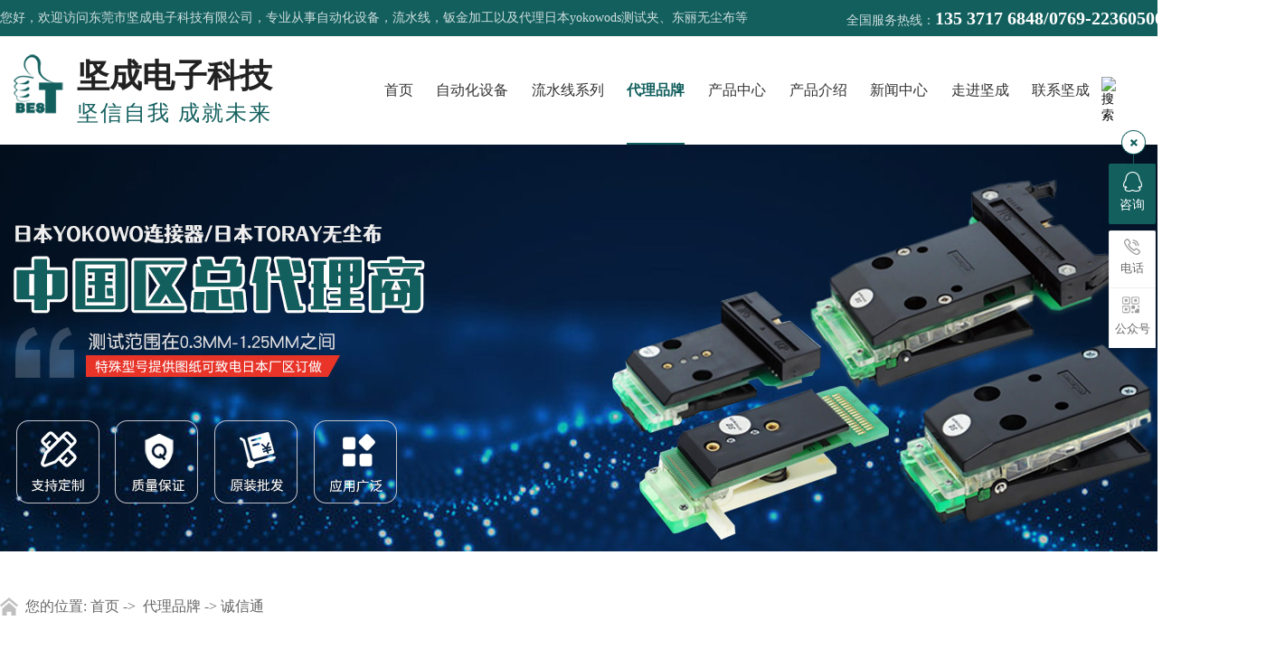

--- FILE ---
content_type: text/html
request_url: http://www.dgjiancheng.com/dgweb_content-96459.html
body_size: 6923
content:
<!DOCTYPE html PUBLIC "-//W3C//DTD XHTML 1.0 Transitional//EN" "http://www.w3.org/TR/xhtml1/DTD/xhtml1-transitional.dtd">
<html xmlns="http://www.w3.org/1999/xhtml">
<head>
<meta http-equiv="Content-Type" content="text/html; charset=utf-8" />
<title>诚信通-东莞市坚成电子科技有限公司</title>
<meta name="keywords" content="诚信通" />
<meta name="description" content="诚信通" />
<!--mobanhtml/mindexcn!@#"-->
<!--"css"-->

                
                <link href="cssjs/newsrelated.css" rel="stylesheet" type="text/css" />
                <link charset="utf-8" href="cssjs/indexcss.css" rel="stylesheet" type="text/css"  />
                <script language="JavaScript" type="text/javascript" src="cssjs/indexjs.js"></script>
                <link href="cssjs/headcss.css" rel="stylesheet" type="text/css" />
                
                    <script>
                        var uaTest = /Android|webOS|Windows Phone|iPhone|ucweb|ucbrowser|iPod|BlackBerry/i.test(navigator.userAgent.toLowerCase());
                        var touchTest = 'ontouchend' in document;
                        if(uaTest && touchTest){
                            window.location.href='http://m.dgjiancheng.com';
                        }

                    </script>
                    
                <!--商铺装修管理-->
            
<link id="favicon" href="bitbug_favicon.ico" rel="icon" type="image/x-icon" />
</head>

<body onload="themax();init();">
<!--mobanhtml/mhead!@#"-->
<link href="cssjs/allbag.css" rel="stylesheet" type="text/css">
<script type="text/javascript" src="cssnew/jquery-1.7.2.min.js"></script>
<script type="text/javascript" src="cssnew/jquery.SuperSlide.2.1.1.js"></script>

<script type="text/javascript" src="cssnew/pages_info.js"></script>
<link href="cssnew/animate.min.css" rel="stylesheet" type="text/css">
<script src="cssnew/wow.min.js"></script>
<script src="cssnew/index.js"></script>


<!--head-->
<div class="head_bg">
<div class="w1400">
<div class="fl">您好，欢迎访问东莞市坚成电子科技有限公司，专业从事自动化设备，流水线，钣金加工以及代理日本yokowods测试夹、东丽无尘布等</div>
<div class="head_tel fr">全国服务热线：<b>135 3717 6848/0769-22360500</b></div>

</div>
</div>

<div class="clear"></div>

<!--top-->
<div class="top_bg">
<div class="logo fl"><img src="//memberpic.114my.com.cn/017764/uploadfile/image/20220805/20220805150036_1355038323.png" alt="东莞市坚成电子科技有限公司 "></div>
<div class="logo_t fl">坚成电子科技<p>坚信自我 成就未来</p></div>

        
        
  <div class="nav fr">
  <ul class="NavCeshi">
    <li class="navl1"><a href="/">首页</a></li>
    <li id="Zz1"><a href="products-194092-0-0.html#bodycontent ">自动化设备</a> </li>
    <li id="Zz2"><a href="products-376386-0-0.html#bodycontent ">流水线系列</a></li>
    <li id="Zz3"><a href="dgweb-20839.html">代理品牌</a>
    <div class="nav2">
        <a href="products-105544-0-0.html#bodycontent">≥ 日本YOKOWO连接器</a>
        <a href="dgweb-21668.html#bodycontent ">≥ 东丽无尘布</a>
        <a href="products-49039-0-0.html#bodycontent ">≥ 电动工具</a>
        <a href="products-49064-0-0.html#bodycontent ">≥  防静电系列</a>
         </div>
    </li>

    <li id="Zz4"><a href="products.html">产品中心</a></li>
   <li id="Zz5"><a href="dgweb-21063.html">产品介绍</a></li>
    <li id="Zz6"><a href="news.html">新闻中心</a>
<div class="nav2">
      <div class="fl">
       <a href="news-7472-0.html">≥ 公司动态</a>
       <a href="news-7473-0.html">≥ 行业资讯</a>
       <a href="news-7474-0.html">≥ 选购常识</a>
         </div>
        <div class="nav2_r fr"><img src="//memberpic.114my.com.cn/017764/uploadfile/image/20220811/20220811202104_1866880422.jpg" alt="新闻中心"></div>
   </div>
    </li>

    <li id="Zz7"><a href="company.html">走进坚成</a>
    <div class="nav2">
      <div class="fl">
        <a href="company.html">≥ 公司简介</a>
        <a href="dgweb-43040.html">≥ 企业风采</a>
        <a href="dgweb-20837.html">≥ 资质荣誉</a>
        <a href="dgweb-22032.html">≥ 合作伙伴</a>
 <a href="dgweb-193921.html">≥ 视频中心</a>
         </div>
        <div class="nav2_r fr"><img src="//memberpic.114my.com.cn/017764/uploadfile/image/20220810/20220810110009_473843923.jpg" alt="东莞市坚成电子科技有限公司"></div>
   </div>
    </li>
    <li id="Zz8"><a href="dgweb-186237.html">联系坚成</a></li>
    </ul>
    
        <div class="head_r">
        <ul>
          
          <li><img src="http://login.114my.cn/memberpic/hainaxunbang/uploadfile/image/20220726/20220726172550_321384024.png" alt="搜索"></i>
            <div class="tit_sel">
              <div class="search-text"><span>热门搜索：</span><a href="dgweb-21063.html">日本yokowods测试夹</a>丨<a href="products-49053-0-0.html">检查用具</a>丨<a href="news.html">检查夹具</a>丨<a href="products-323619-0-0.html">夹子接线器</a>丨<a href="products.html">软性电路检查</a>丨<a href="products.html">软性电路夹子接线器</a>丨<a href="dgweb-20838.html">探测电极</a>丨<a href="products.html">HIOKI测试线9452/9287-10</a>丨<a href="products.html">UV灯管YMXL-U256BY</a>丨<a href="dgweb-21668.html">东丽无尘布</a>丨<a href="products.html">探测密度</a></div>
              <form name="form1" action="products_s.html" method="get" onsubmit="document.cookie='key_word=' + (encodeURIComponent (document.getElementById('infoname').value));" class="form">
                <ul>
                  <li id="search-bg">
                    <input name="infoname" id="infoname" style="width: 170px; color:#fff; opacity: 0.6;" onfocus="if(this.value=='请输入关键字'){this.value='';this.style.color='#fff'}" onblur="if(this.value==''){this.value='请输入关键字';this.style.color='#fff'}" value="请输入关键字" size="14">
                  </li>
                </ul>
                <div id="search-i">
                  <input name="imageField" type="image" src="//memberpic.114my.com.cn/017764/uploadfile/image/20220810/20220810104208_1069673194.png" align="middle" alt="搜索">
                </div>
                <script>document.onreadystatechange = loadFromCookie;function loadFromCookie(){
                  if(document.readyState=="complete"){var reg=/key_word=([^;]+)/img;  var mc=reg.exec(document.cookie);
                  if(mc && mc.length>=1) document.getElementById("infoname").value = decodeURIComponent(mc[1]);} 
                  }
                </script>
              </form>
            </div>
          </li>
        </ul>
      </div>
 
     
        </div>

        
</div>

<div class="clear"></div>
<script>
    $(function () { 
     
        $(".NavCeshi > li").hover(function () {

            $(this).find(".nav2").stop(true, true).slideDown(500);
        }, function () {
            $(this).find(".nav2").stop().slideUp();
        });
    });
</script>


<!--banner-->
<div class="banner">

	<div class="banner-box">
		<div class="bd">

	        <ul>          	    
	            <li style="background-image: url(//memberpic.114my.com.cn/017764/uploadfile/image/20220811/20220811200424_1092994002.jpg);"></li>
	            <li style="background-image: url(//memberpic.114my.com.cn/017764/uploadfile/image/20221024/20221024170726_799725088.jpg);"></li>
	            <li style="background-image: url(//memberpic.114my.com.cn/017764/uploadfile/image/20221024/20221024170735_450975335.jpg);"></li>
	        </ul>
	    </div>
	    <div class="banner-btn">

	        <a class="prev" href="javascript:void(0);"></a>
	        <a class="next" href="javascript:void(0);"></a>
	        <div class="hd"><ul><li class="on"></li><li class=""></li><li class=""></li><li class=""></li></ul></div>
	    </div>
	
    
  <script type="text/javascript">
			$(".banner-box").slide({
				titCell:".hd ul",
				mainCell:".bd ul",
				effect:"fold",
				interTime:3500,
				delayTime:500,
				autoPlay:true,
				autoPage:true, 
				trigger:"mouseover" 
			});
	</script>
    
    <div class="clear"></div>
</div>
</div>
<!--mobanhtml/#webdh#/dgweb-webdh##!"-->
<style>
.nylist li { width: 18%  !important;}
.banner{ display:none;}
</style>
<div id="ny_hz"></div>
<!--mobanhtml/center!@#"-->

<div id="bodycon">
	<style>#left,#right{display:none} #bodycon #center{width:1400px;float:none} #bodycontent{width:1400px;}</style><div id="left">
		<!--"../#innewclu!#/#left#/dgweb-left##!"-->
		
	</div>
    <div id="center">
		<!--"../#innewclu!#/content!dgwebcontent#"-->
		
<strong class="strong_title"><font face='Webdings'>4</font>代理品牌</strong>

<div id="bodycontent" class="mianbxContent" style="height:25px;width:90%;text-align:right;">
您的位置:
<a href="/">首页</a>&nbsp;->&nbsp;
<a href="dgweb-20839.html">代理品牌</a><font>&nbsp;->&nbsp;诚信通</font></div>
                
	<script language="javascript">
	function resizeimage(objImg)
		{
		var w0=0;
		var w1=1043;
		var h0=0;
		var h1=0;
		if (objImg.width>w1)
			{
			w0=objImg.width;
			h0=objImg.height;
			h1=w1/w0*h0;
			objImg.style.width=w1;
			objImg.style.height=h1;
			}
		}
	</script>
<div id="bodycontent" class="content_image">
<img src="//memberpic.114my.com.cn/017764/uploadfile/image/20220802/20220802115519_527807893.jpg"
border="0" onload="resizeimage(this)"
alt="诚信通" title="诚信通">
</div>
<div class="dgcontent_title_h5" style="width:1400px;
margin: 0 auto;
line-height:180%;">
<h5 style="color:;
margin:2pt 0pt 2pt 0pt;">
<strong>
诚信通
</strong>
</h5>
</div>

<div class="column_content_page_content" style="width:1400px;
margin: 0 auto;
line-height:180%;"></div>

<div class='back_column' style="width:1380px; margin:0 auto; text-align:right;height:25px;">
<a href="dgweb-20839.html">[返回栏目首页]</a></div>
<div id="bodycontent" class="second_next_pre_dgwbct"  style="text-align:left;">
<a class="dgweb_pre_page_1f20b23b0bec8b27e815b9efcb551a78" href="##">[上一页:暂无]</a>&nbsp;

<a class="dgweb_next_page_1f20b23b0bec8b27e815b9efcb551a78" href="dgweb_content-93400.html">[下一页:toray]</a>&nbsp;
</div>
	</div>
    <div id="right">
		<!--"../#innewclu!#/#right#/dgweb-right##!"-->
		<script>
    var navLi = $('.NavCeshi > li'),mianA = $('.mianbxContent>a'),falg = false;
    for(var i = mianA.index();i >= 0; i--){
        var thisText = mianA.eq(i).text(),thisHref = mianA.eq(i).attr('href').indexOf('#') != -1 ? mianA.eq(i).attr('href').substring(0,mianA.eq(i).attr('href').indexOf('#')) : mianA.eq(i).attr('href');
        navLi.each(function(){
            if(falg){
                return false;
            }
            $(this).html().indexOf(thisHref) != -1 ||
            $(this).html().indexOf(thisText) != -1 ?
            falg = true && $(this).addClass('navcurrent').siblings().removeClass('navcurrent'):
            falg = false;
        })
    }
</script>
	</div>
	<div class="clear"></div>
</div>
<!--mobanhtml/copy!@#"-->
<div id="copy"></div>

<div class="top40"></div>
<div class="clear"></div>
<!--bottom-->
<div class="bottom_bg">
    <div class="bottom_footer">
        <div class="bottom_op">
            <div class="bottom_le">
                <div class="ft-logo"> 
                    <h2>
                        <span>
                            <a href="/"><img src="//memberpic.114my.com.cn/017764/uploadfile/image/20220808/20220808095337_846135924.png" alt="东莞市坚成电子科技有限公司"></a>
                        </span>
                        <em>坚成电子科技
                        <p>专业生产和销售电子设备、自动化设备、五金工具、通讯工具等</p>
                        </em>
                        
                    </h2> 
                     
                </div>
                <div class="ft-wz"></div>
                <div class="ft-nav">
                    <div class="ft-nav_l">
                        <h4>关于坚成</h4>
                        <ul>
                            <li><a href="company.html">公司简介</a></li>
                            <li><a href="dgweb-43040.html">企业风采</a></li>
                            <li><a href="dgweb-20837.html">资质荣誉</a></li>
                            <li><a href="dgweb-20839.html">代理品牌</a></li>
                            <li><a href="dgweb-22032.html">合作伙伴</a></li>
    
                        </ul>
                    </div>
                    <div class="ft-nav_l">
                        <h4>产品中心</h4>
                        <ul>
                            <li><a href="products-194092-0-0.html">自动化设备</a></li>
                            <li><a href="products-376386-0-0.html">流水线系列 </a></li>
                            <li><a href="products-337170-0-0.html">钣金加工</a></li>
                            <li><a href="products-288980-0-0.html">精密五金件</a></li>
                            <li><a href="products.html">更多+</a></li>
                        </ul>
                    </div>
                    <div class="ft-nav_l">
                        <h4>代理品牌</h4>
                        <ul>
                            <li><a href="products-105544-0-0.html">日本YOKOWO连接器</a></li>
                            <li><a href="dgweb-21668.html">东丽无尘布</a></li>
                            <li><a href="products-49039-0-0.html">电动工具</a></li>
                            <li><a href="products-49064-0-0.html">防静电系列</a></li>
                            <li><a href="dgweb-20839.html">更多+</a></li>
                        </ul>
                    </div>
                    
                    <div class="ft-nav_l">
                        <h4>新闻中心</h4>
                        <ul>
                            <li><a href="news-7472-0.html">公司动态</a></li>
                            <li><a href="news-7473-0.html">行业资讯</a></li>
                            <li><a href="news-7474-0.html">选购常识</a></li>
                        </ul>
                    </div>
                    
                </div>
            </div>
            <div class="ft-rig">
                <div class="ft-xx"> 
                    <ul class="clearfix_ri"> 
                    <li class="ft1"><em>联系人：135 3717 6848/韦小姐</em></li> 
                    <li class="ft2"><em>电　话：0769-22360500/22360501</em></li> 
                    <li class="ft3"><em>传　真：0769-86115105</em></li> 
                    <li class="ft4"><em>邮　箱：abc0123@126.com</em></li> 
                    <li class="ft5"><em>地　址：东莞市寮步镇业兴路23号</em></li> 
                    </ul> 
                </div> 
                <div class="ft-code"> 
                    <span>
                        <i>
                            <img src="//memberpic.114my.com.cn/017764/uploadfile/image/20220808/20220808100734_1960790496.png" alt="坚成手机站">
                        </i>
                        <em>坚成手机站</em>
                    </span> 
                    <span>
                        <i>
                            <img src="//memberpic.114my.com.cn/017764/uploadfile/image/20220808/20220808101108_1377582490.jpg" alt="微信公众号">
                            </i>
                        <em>微信公众号</em>
                    </span> 
                    <span>
                        <i>
                            <img src="//memberpic.114my.com.cn/017764/uploadfile/image/20220808/20220808101108_1377582490.jpg" alt="微信咨询">
                        </i>
                        <em>微信咨询</em>
                    </span> 
                </div> 
            </div>
        </div>
    </div>
    <div class="copyright">
        <div class="wrapper">
            <div class="con">
            Copyright©  东莞市坚成电子科技有限公司 版权所有 备案号：<a href="https://beian.miit.gov.cn" target="_blank" rel="nofollow">粤ICP备17006255号-1</a> 访问量：<script language="javascript" src="http://login.114my.cn/webfwl.asp?member=017764"></script> 【<a href="sitemap.htm" target="_blank">BMAP</a> <a href="sitemap.xml" target="_blank">GMAP</a>】 技术支持：【<a href="http://copyright.114my.net" target="_blank" >东莞网站建设</a>】【<a href="guanli.htm" target="_blank" rel="nofollow">后台管理</a>】
            </div>
            <div class="con_ri"><a target="_blank" href="http://www.beian.gov.cn/portal/registerSystemInfo?recordcode=44190002005796" style="display:inline-block;text-decoration:none;height:20px;line-height:20px; float: left;"><img src="//memberpic.114my.com.cn/017764/uploadfile/image/20210907/20210907111253_770292801.png" alt="" style="float:left;"><p style="float: left;">粤公网安备 44190002005796号</p ></a></div>
        </div>
    </div>
</div>

<!--百度统计-->
<script>
var _hmt = _hmt || [];
(function() {
  var hm = document.createElement("script");
  hm.src = "https://hm.baidu.com/hm.js?e54ebeff5d256ddf4222f2cfc979d4e6";
  var s = document.getElementsByTagName("script")[0]; 
  s.parentNode.insertBefore(hm, s);
})();
</script>


<script>
$(function(){

        $('#ddsidemenubar0 a').each(function(){
                var href = $(this).attr('href')
                href = href + '#bodycontent'
                $(this).attr('href',href)
        })

})
</script>
                <!--在线客服开始-->
<div class="y-kefu-box y-kefu-box01">
<div class="show-status">

<!--QQ-->
<span class="kf-close-btn icon"></span>
<a href="http://wpa.qq.com/msgrd?v=3&amp;uin=583734707&amp;site=qq&amp;menu=yes" target="_blank" class="kf-zixun"><i class="icon"></i>咨询</a>

<!--电话-->
<div class="kf-mobile hver">
<i class="icon"></i>
<p>电话</p>
<div class="mobile-infos">
<b class="right">
<i class="right-arrow1"></i>
<i class="right-arrow2"></i>
</b>
<div class="online1">
<i class="icon"></i>
<span>业务咨询(韦小姐)</span>
<p>135 3717 6848</p>
</div>
<div class="online1">
<i class="icon"></i>
<span>服务热线</span>
<p>0769-22360500</p>
<p>0769-86184768</p>
<p>0769-86112831</p>
<p>0769-22360501</p>
<p>0769-22360502</p>
</div>

</div>
</div>

<!--微信-->
<div class="kf-weChat hver">
<i class="icon"></i>
<p>公众号</p>
<div class="y-ewm-box clearfix">
<b class="right">
<i class="right-arrow1"></i>
<i class="right-arrow2"></i>
</b>
<div class="y-ewm-img1 fl">
<img src="//memberpic.114my.com.cn/017764/uploadfile/image/20220808/20220808101108_1377582490.jpg" alt="二维码">
<p>微信公众号</p>
</div>
</div>
</div>



<!--回顶-->
<a href="javascript:;" class="back-top hver" id="yBackTop" style="display: none;"><i class="icon"></i><p>回顶</p></a>
</div>
<div class="hide-status" id="hideStatus" style="display: none;">
<div class="kf-zixun"><i class="icon"></i>咨询</div>
</div>
</div>


<script type="text/javascript">
$('.kf-mobile, .kf-weChat, .kf-email').hover(function(){
$(this).children('div').stop().show().animate({right:'70px',opacity:1}, 400);
},function(){
$(this).children('div').stop().animate({right:'90px',opacity:0}, 400,function(){$(this).hide()});
})
$('.y-kefu-box01 .kf-close-btn').on('click',function(){
$(this).parent().animate({left:'55px'}, 400,function(){
$(this).hide().next().show().animate({left:'0'}, 400);
});
})
$('#hideStatus').on('click',function(){
$(this).animate({left:'55px'}, 400,function(){
$(this).hide().prev().show().animate({left:'0'}, 400);
});
})

//返回顶部
var yWin = $(window).scrollTop();
var isShow = true;
$(window).scroll(function(){
yWin = $(window).scrollTop();
console.log(yWin);
if(yWin > 500){
if(isShow){
isShow = false;
$('#yBackTop').show().animate({left:'0'}, 400);
}
}
if(yWin < 500){
if(!isShow){
isShow = true;
$('#yBackTop').animate({left:'55px'}, 400,function(){$(this).hide();});
}
}
})
$('#yBackTop').on('click',function(){
$('html,body').animate({'scrollTop':0}, 800);
})
</script>
            
</body>
</html>


--- FILE ---
content_type: text/css
request_url: http://www.dgjiancheng.com/cssjs/headcss.css
body_size: 3292
content:
/*mianbxContent*/
.mianbxContent{width:100% !important;text-align: left !important;height:62px !important;line-height: 62px !important;padding-left:28px; margin-bottom: 30px !important;font-size: 16px; font-weight:100; margin-top: 30px !important; background: url(https://memberpic.114my.com.cn/017764/uploadfile/image/20220811/20220811100617_1951519602.png) left no-repeat;}
.mianbxContent,.mianbxContent a{color:#666;font-size:16px;}
.strong_title{display:none;}
.centerHeadImage{display:none;border:0;}

/*图片排列*/
.dwtwo li .dw_pic img,.nylist_pic img,.nylist-photo img{height: auto  !important;}
.ny_prolist{border: 1px solid #eee;}
.ny_propic a img { transition: ease-in-out 0.25s all; width: 100%;  height: auto  !important;}
.ny_protil:before {background: #125f5e !important;}
.ny_prolist:hover img{ transform:scale(1.1);}

/*翻页代码*/
.pages_info{overflow:hidden;text-align:center;margin-top: 20px !important;}
.pages_info span{display:inline-block;padding:5px 12px;border: 1px solid #e5e5e5;}
.pages_info span+span{margin-left:5px;}

/*内页幻灯片轮播图*/
.banner {  height: 450px !important;}
#copy {text-align: justify !important;width: 100% !important;margin-top:35px !important;}
#bodycon{margin-top:25px !important;}
#webdh{width: 100% !important;overflow:visible !important; height:auto !important;}
.banner-box,.banner-box .bd li{height:450px !important;}
.banner-btn{top:15px !important;     height: 450px  !important;}
.banner-btn a{top:125px !important;}
.banner-box .hd{top:360px !important;}

/*内页幻灯片效果*/
.banner_tit{width: 1100px;position: relative; padding-top:150px; text-align: center; margin: 0 auto;}
.banner_tit h3{font-size: 42px;color:#fff;display: block;line-height: 48px; font-weight:400; letter-spacing: 2px; text-align: center;}
.banner_tit h6{font-size: 19px;font-weight:100;color: #fff;margin-top: 20px;line-height: 30px;text-align: left; font-weight:200; letter-spacing: 1px; text-align: center;}


/*内页幻灯片*/
#ny_xl{ background:url(https://memberpic.114my.com.cn/017764/uploadfile/image/20220811/20220811192612_1072745930.jpg)  top center no-repeat; height:450px; width:100%; margin:0 auto; overflow:hidden; position: relative; }
#ny_ly{ background:url(https://memberpic.114my.com.cn/017764/uploadfile/image/20220811/20220811192650_1751826303.jpg)  top center no-repeat; height:450px; width:100%; margin:0 auto; overflow:hidden; position: relative; }
#ny_xw{ background:url(https://memberpic.114my.com.cn/017764/uploadfile/image/20220811/20220811193238_930111057.jpg)  top center no-repeat; height:450px; width:100%; margin:0 auto; overflow:hidden; position: relative; }
#ny_gy{ background:url(https://memberpic.114my.com.cn/017764/uploadfile/image/20220811/20220811194815_509245659.jpg)  top center no-repeat; height:450px; width:100%; margin:0 auto; overflow:hidden; position: relative; }
#ny_zs{ background:url(https://memberpic.114my.com.cn/017764/uploadfile/image/20220811/20220811194945_669714206.jpg)  top center no-repeat; height:450px; width:100%; margin:0 auto; overflow:hidden; position: relative; }
#ny_hz{ background:url(https://memberpic.114my.com.cn/017764/uploadfile/image/20220811/20220811200358_418746629.jpg)  top center no-repeat; height:450px; width:100%; margin:0 auto; overflow:hidden; position: relative; }


/*新闻分类*/
.nswsfenlei_2019{margin-bottom:30px;}
.nswsfenlei_2019 ul{font-size:0;}
.nswsfenlei_2019 li{display:inline-block;vertical-align:top;width:32.7%;height:52px;border:1px solid #e0e0e0;}
.nswsfenlei_2019 li+li{margin-left:12px;}
.nswsfenlei_2019 li:hover,.nswsfenlei_2019 li.curNewsType_2019{background:#125f5e !important;border-color:#125f5e !important;}
.nswsfenlei_2019 li a{display:block;line-height:50px; font-size:17px; font-weight:100;}
.nswsfenlei_2019 li:hover a,.nswsfenlei_2019 li.curNewsType_2019 a{color:#fff;}
.nynews-list:hover .nynews-title{ color:#125f5e !important;}


/*新闻一*/
.nyxqnewsfanhui{ left:-1140px !important;}
.nyxqnews_left{ width:1040px !important; margin-left:18px;}
.nyxqnews_righttit strong,.newstemptwo li:hover .news_a a{ color:#125f5e !important;}
.nyxqnews_righttit:before{ background:#125f5e !important;}
.nyxqnews_leftpage{ width:1040px !important;}
.nyxqnewsbg{ background:none !important;}
.nywenzhang,.nyxqnews_righttit,.nyxqnews_left{ background:#f9f9f9 !important;}
.nyxqnews{ width:1400px !important;}
.nynews-list:hover .nynews-more{background:#125f5e !important;}


/*产品左边*/
.prod_left{width: 270px;float: left;}
.prod_left>p{display: block;height: 102px;background: #125f5e;color: #fff;}
.prod_left>p>i{display:inline-block;font-size: 26px;color: rgba(255, 255, 255, 0.25);margin-top: 38px;  margin-left: 30px;
    background: url(https://memberpic.114my.com.cn/017764/uploadfile/image/20220812/20220812094313_1851520802.png) no-repeat  0 5px;     width: 32px; height: 32px;}
.prod_left>p>b{font-size:32px;display: inline-block;line-height: 32px;margin-left: 12px;margin-top: 33px;}
.markermenu>ul{width: 100%;}
.markermenu>ul>li{width:100%;height:65px;position: relative;background: #f8f8f8;}
.markermenu>ul>li.on{height:auto;}
.markermenu>ul>li>a{padding-left: 30px !important;height:65px !important;border-bottom:1px solid #eee;font-size: 16px !important;font-weight: normal !important;line-height: 65px !important;color:#333 !important;position: relative;}
.markermenu>ul>li.on>a{font-weight:bold;border-bottom:1px solid #eee;}
.markermenu>ul>li>a::after{content:""; display:block; width:20px; height:20px;  float:left;     margin: 22px 10px 0 0;
    background: url(https://memberpic.114my.com.cn/017764/uploadfile/image/20220812/20220812093748_2037790028.png) no-repeat left;}
.markermenu>ul>li.on>a::after{ background: url(https://memberpic.114my.com.cn/017764/uploadfile/image/20220811/20220811201243_695845193.png) no-repeat left;}
.markermenu>ul>li>a:before{width:30px;height:30px;border-radius:100%;background:#c2c2c2;font-family: 'iconfont';font-size:13px;color:#fff;text-align:center;line-height:30px;position:absolute;top:50%;right:30px;margin-top:-15px;transform:rotate(0deg);transition:all 0.5s;}
.markermenu>ul>li.on>a:before{border:1px solid #fff;background:none;color:#fff;transform:rotate(90deg);}

.ddsubmenustyle{position: relative !important;}

.markermenu>ul>li.on .one_class,.markermenu>ul>li>ul>li>a:hover,.markermenu>ul>li>ul>li>ul>li>a:hover{    font-weight: bold !important;
  color: #125f5e !important; background: #ddd;}
.markermenu>ul>li>ul{width:100%;background:#fff;border:none;z-index: 10;opacity:0;visibility: hidden;}
.markermenu>ul>li.on>ul{opacity:1;visibility: unset;}
.markermenu>ul>li>ul>li{position:relative;}
.markermenu>ul>li>ul>li>a{display:block;font-size:16px;height:50px;line-height:50px;color:#666 !important;padding-left:60px;background: #;font-weight:100;border-bottom: 1px solid #eee;}
.markermenu>ul>li>ul>li>ul{position:absolute;top:0;left:100%;}
.markermenu>ul>li>ul>li>ul>li>a{display:block;width:100%;font-size:14px;color:#999;line-height:42px;padding-left:70px;}
.three_class{border-top:1px solid #ececec;}




/*产品详情*/
.detail_title{display: block !important;margin-top: 50px;background:#fff;width: 10% !important;margin-left: 0 !important;font-size:0;padding: 0 !important;     background: #0a67d9;     border-bottom: none !important;}
.detail_title strong{font-size:0px;display:inline-block;vertical-align:top;width:180px;height:62px;line-height:62px;text-align:center;color:#fff;padding-left:25px;background:#125f5e url(https://memberpic.114my.com.cn/017764/uploadfile/image/20220811/20220811201540_211871675.png) no-repeat 35px center;}
.detail_title strong:after {  content: "产品介绍"; font-size: 20px; padding-left: 20px;}
.product_content {
    border-top: 1px solid #eee;
    width: 1110px !important;
    margin: 0 auto;
    padding: 20px 0;}

/*相关产品*/
.pro_detail_box{border: 0 !important;}
.pro_detail_rel_hd{border-bottom: 0 !important;padding-top: 14px !important;padding-bottom: 14px !important; background: #125f5e;}
.pro_detail_rel_hd strong{font-size: 20px;margin-left: 20px;color: #FFF;}
.pro_detail_rel_item>div{margin-right: 21px;margin-top:10px;padding:0 !important;overflow: hidden;width: 23% !important; background: #f5f3f3;}
.pro_detail_rel_item>div:nth-child(4n){margin-right: 0 !important;}
.pro_detail_rel_item>div a{line-height:46px;}
.pro_detail_rel_item>div a img{width:100% !important;height:auto !important;box-sizing: border-box; }

.in_new{ line-height:30px; width:98%; margin:0 auto;}
.in_new p{text-indent:2em; padding-bottom:13px;}


/*留言样式*/
#bodycontent #tianxieone,#bodycontent #tfour,#bodycontent #liuyanshenming{     border-top: #eee 1px solid !important;border-left: #eee 1px solid !important; border-right: #eee 1px solid !important;width: 1398px !important;}
#bodycontent #lytijiao{border: #eee 1px solid !important;width: 1398px !important;}
#bodycontent #tianxieone #tianxietwo {width: 120px; float: left;text-align: right;padding: 5px 0;}
#bodycontent #tianxieone #tianxiethree {width: 1277px !important; float: left !important; text-align: left !important; padding: 10px 0 !important;}
input, textarea { outline: none; border: none; }
#chakantwo{width: 1300px !important;height: 65px !important;text-align: left;font-size:0;}
#chakantwo a{display: inline-block;width: 120px;height: 42px;line-height: 42px;border: 1px solid #eee;text-align: center;}
#chakantwo a+a{margin-left:2px;}
#tfive textarea{width:1170px !Important;}


/* 内页小导航 */
.columnMenu{width: 100%;height: auto;float: left;margin-top: -60px; }
.columnMenu1{position: relative;max-width: 1400px;height: 120px;margin: 0 auto;background: #fff;text-align: center;box-shadow: 1px 0 30px 0px rgba(204,204,204,0.2);  z-index: 999;padding:0px 45px;}
.columnMenu ul{}
.columnMenu li{width: 13.8%;height: 40px;line-height: 40px;text-align: center;float: left;border-radius: 4px;margin: 40px 18px 0 19px;font-size: 18px;
color: #666666;position: relative;cursor: pointer;}
.columnMenu li a{width: 212px;height: 40px;line-height: 40px;text-align: center;font-size: 18px;color: #666666;float: left;border-radius: 4px;}
.columnMenu li .arrow{width: 7px;height: 5px;position: absolute;left: 50%;bottom: -4px;margin-left: -3px;background: url() no-repeat 0 0;display: none;}
.columnMenu li:hover,.columnMenu li.on,.columnMenu li a:hover,.columnMenu li.on a{background:#125f5e;color: #fff;}
.columnMenu li:hover .arrow,.columnMenu li.on .arrow{display: block;}

--- FILE ---
content_type: text/css
request_url: http://www.dgjiancheng.com/cssjs/allbag.css
body_size: 9917
content:
/*公共样式部分*/
body {font-size: 14px;font-family:Microsoft YaHei; min-width:1400px; overflow-x:hidden;}
div,ul,li,span,p,img,h1,h2,h3,h4,h5,h6,dl,dt,dd{margin: 0px; padding: 0px;list-style: none;border: 0px;}
*{margin: 0;padding: 0;box-sizing: border-box;}
em,i{font-style:inherit;font-weight:inherit;}
ul{list-style: none;}
img {border: none;vertical-align: middle;}
a {text-decoration: none;color: #333;}
a:hover{color: #125f5e; text-decoration: none; }
tr,td{padding:0 !important;}
input, textarea {outline: none;border: none;}

/*左右浮动清除*/
.fl{float: left;}
.fr{float: right;}
.clear{clear: both;height: 0px; overflow: hidden;}

/*宽度*/
.w1400{ width:1400px; margin:0 auto; overflow:hidden;}
.page{ width:1400px; margin:0 auto;}
.bg{ width:100%; margin:0 auto;}


/*距离*/
.top10{ margin-top:10px;}
.top20{ margin-top:20px;}
.top30{ margin-top:30px;}
.top40{ margin-top:40px;}
.top50{ margin-top:50px;}
.top60{ margin-top:60px;}
.top70{ margin-top:70px;}
.top80{ margin-top:80px;}
.top90{ margin-top:90px;}
.top100{ margin-top:100px;}


/*t*/
.t{ font-size:42px; font-weight:bold; text-align:center; color:#333;}
.t b{ color:#125f5e;}
.t p{ font-size:18px; font-weight:normal; color:#999; line-height:40px;}


.t1{ font-size:42px; font-weight:bold; text-align:center; color:#ffffff;}
.t1 p{ font-size:18px; font-weight:normal; color: rgba(255, 255, 255, 0.7); line-height:40px;}


/*head*/
.head_bg{ width:100%; background:#125f5e; height:40px; line-height:40px; color:rgba(255,255,255,0.8);}
.head_tel b{ font-size:20px; font-weight:bold; color:#fff;}

/*top*/
.top_bg{width:1400px; margin:0 auto;  position: relative;}
.logo{ padding: 20px 15px 0 0;}
.logo_t{ font-size:36px; font-weight:bold; color:#222; padding-top:20px;}
.logo_t p{ color:#125f5e; font-size: 24px; font-weight:lighter;     letter-spacing: 2px;}

/*nav*/
.nav{ float: right; width:65%;}
.NavCeshi{}
.NavCeshi .r{background: none;}
.NavCeshi > li { float: left; transition: 0.2s all ease-in-out; position: relative; padding:0 1rem;}
.NavCeshi > li > a { display: block; text-align: center;  font-size: 16px; line-height:120px; color: #333; transition: 0.2s all ease-in-out; height: 120px; position: relative; z-index: 1113; }
.NavCeshi > li > a:after,.NavCeshi > li > a::after{ content: ''; width: 0%; height: 2px; background: #125f5e; display: block; position: absolute; left: 0; bottom: 0; transition:0.3s all ease-in-out; }
.NavCeshi > li.navcurrent > a:after,.NavCeshi > li.navcurrent > a::after,.NavCeshi > li:hover > a:after,.NavCeshi > li:hover > a::after{ width: 100%; }
.NavCeshi > li.navcurrent > a, .NavCeshi > li:hover > a { color: #125f5e; font-weight:bold;}

/*下拉导航*/
.NavCeshi li>.nav2 {display: none;position: absolute; left: -200px;  top: 120px;  z-index: 99999;   background: rgba(255,255,255,0.9); padding: 30px;     width: 450px;}
.NavCeshi li>.nav2 a{display: block;  height:40px; line-height:40px; width: 90px; font-size: 15px; text-align: center; color:#444; }
.NavCeshi li>.nav2 a:hover,.NavCeshi li:nth-child(4)>.nav2 a:hover{ color: #125f5e;   text-decoration: underline;}
.nav2_r{margin-left: 10px;}
.nav2_r img { width: 250px;}

.NavCeshi li:nth-child(4)>.nav2 {display: none;position: absolute; left: -60px; width: 220px;}
.NavCeshi li:nth-child(4)>.nav2 a{display: block;  height:40px; line-height:40px; width: 200px; font-size: 15px; text-align: left; color:#444; }


/*search*/
.head_r {width:40px; margin-top:45px; z-index: 9999; right: 0;}
.head_r:before {content:'';width:1px;height:140px;background: rgba(255,255,255,0.2);position: absolute;top: -35px;left: -36px;display: none;}
.head_r>ul {display: flex;justify-content: space-between;align-items: center;}
.head_r>ul>li { margin-right: 8px;}
.head_r>ul>li i {font-size: 16px;line-height:  20px;position:relative;border: 1px solid #ccc;border-radius: 50%;width: 30px;height: 30px;display: flex;justify-content: center;align-items: center;color: #ccc;}
.head_r>ul>li a {font-size:14px;color:#666;}
.head_r>ul>li:hover .tit_sel{transform: rotateX(0);transition: all 0.5s;} 
.tit_sel {background: rgba(18, 95, 94,0.8); transform: rotateX(90deg);position: absolute;right: -55px;transition: all 0.5s;font-size: 16px;padding: 34px;z-index: 9999;top: 120px;transform-origin: top;  width:1330px;}
.tit_sel span {font-size: 24px;display: block;color: #152682;font-family: Arial;}
.tit_icon:hover .tit_sel{transform: rotateX(0);transition: all 0.5s;}
#search-i{float:left; width:30px; height:33px; overflow:hidden; margin-top:20px;  box-sizing: border-box; padding-top: 5px;    border: 1px solid #b2dbd7;border-left: none;margin-left: -15px;}
#search-bg{float:left;width:1135px;height:33px;overflow:hidden;padding-left:14px;margin-top:20px;box-sizing: border-box;border: 1px solid #b2dbd7;border-right: none;text-align: left;line-height: 30px;}
.search-text{font-size:14px;color: #fff;justify-content: center;align-items: center;}
.search-text a{ font-size:14px; color: #fff !important;}
.search-text a:hover{ font-size:14px; color: #ffffff;}
.search-text span{ float:left;  color:#ffffff;font-size: 15px;}
#infoname{ border:none;background:none; outline:none;} 
.search_name {float: left;font-size:22px;color: #ffffff; line-height: 32px;position: relative;z-index: 5;padding: 15px 0;width: 264px;height: 96px;background: #cb0303;text-align: center;}
.search_name:after {content: "";width: 0px;height: 0px;border-top: 7px solid #005299; border-right: 7px solid transparent;border-bottom:8px solid transparent; border-left: 7px solid #005299;position: absolute; top: 81px; right: -13px; transition: 0.5s all ease-in-out; }
.form {justify-content: center;display: flex;}



@media (max-width: 1366px){
.top_bg,head_bg{padding: 0 1% !important;}
.head_tel.fr {  padding-right: 53px;}
.NavCeshi > li{padding: 0 0.8rem;}
.tit_sel{    right: 55px !important;}
}

@media (max-width: 1300px){
.top_bg,head_bg{padding: 0 1% !important;}
.head_tel.fr {  padding-right: 113px;}
.nav {width: 71%;}
.NavCeshi > li{padding: 0 0.8rem;}
.tit_sel{right: 94px !important;}
}

@media (max-width: 1266px){
.top_bg,head_bg{padding: 0 1% !important;}
.head_tel.fr {  padding-right: 145px;}
.nav {width: 71%;}
.NavCeshi > li{padding: 0 0.8rem;}
.tit_sel{right: 94px !important;}
.head_tel b{font-size: 18px !important;}
}


/*banner*/
.banner{ overflow: hidden; background:#000; }
.banner-box{ min-width:1400px; height:800px; position:relative; margin:0 auto; }
.banner-box .bd{ width:100% !important; }
.banner-box .bd li{ width:100% !important; height:800px; background-position: center; background-repeat: no-repeat; }
.banner-box .bd li a{ display:block; background-size:auto; }
.banner-btn { width: 100%; position: absolute; top: -1px; left: -1px; margin-left: 0; height: 800px; overflow: hidden; }
.banner-btn a{ display:block; width:49px; height:104px; position:absolute; top:320px; filter:alpha(opacity=0); -moz-opacity:0; -khtml-opacity:0; opacity:0; transition:0.3s all ease-in-out}
.banner-btn a.prev{ left:-50px; background:url(https://memberpic.114my.com.cn/017764/uploadfile/image/20220812/20220812154202_985862771.png) no-repeat 0 0; } 
.banner-btn a.next{ right:-50px; background:url(https://memberpic.114my.com.cn/017764/uploadfile/image/20220812/20220812154202_985862771.png) no-repeat -49px 0; }
.banner-box .hd { position:absolute; bottom:60px; width: 100%; display: block; }
.banner-box .hd ul { width: 1250px; margin: 0 auto; text-align: center; }
.banner-box .hd ul li{ width:20px; height:20px; border-radius:20px; text-indent:-9999px; background:#fff; cursor:pointer; display:inline-block; margin:0 5px; transition:0.3s all ease-in-out; text-align: center; position: relative; z-index: 1111; }
.banner-box .hd ul li.on{ background:#125f5e !important; width: 32px; }
.banner-box:hover .banner-btn a.prev{ left:20px; filter:alpha(opacity=40); -moz-opacity:.4; -khtml-opacity:.4; opacity:.4; }
.banner-box:hover .banner-btn a.next{ right: 20px; filter:alpha(opacity=40); -moz-opacity:.4; -khtml-opacity:.4; opacity:.4; }
.banner-box .banner-btn a.prev:hover,.banner-box:hover .banner-btn a.next:hover{ filter:alpha(opacity=80); -moz-opacity:.8; -khtml-opacity:.8; opacity:.8; }


/*sl*/
.speak{ background:#fbfbfb url(https://memberpic.114my.com.cn/017764/uploadfile/image/20220810/20220810152645_967304251.jpg) no-repeat center bottom; margin: 0 auto;   padding-bottom: 30px;}
.speak .page{ display: -webkit-flex;display: flex;justify-content:space-between;flex-wrap: nowrap;align-items:flex-start; padding-top:70px; max-width: 1400px;margin: 0 auto;}
.spleft{ position:relative; width:700px; height:460px; box-shadow:0 0 15px #ccc;display: -webkit-flex;display: flex;justify-content:center;flex-wrap: nowrap;align-items:center; border: 30px solid #fff; border-radius: 20px;}
.spright{ max-width:670px;position:relative;}


.sp_t{ font-size:36px; color:#333; font-weight: bold;     padding-top: 40px;}
.sp_t span{color: #125f5e;}
.sp_t em{ display:block; text-transform:uppercase; font-size:30px; margin-bottom:20px; font-family: Arial;font-weight:normal; color: #ccc; margin-top: 10px;}
.sp_c{ font-size:16px; color:#666; line-height:33px;  margin:30px 0 20px 0;}
.sp_c i { background: #125f5e; color: #fff;   font-size: 18px;  padding: 5px 10px;}
.char_txt {width: 700px; padding: 0px 0px;}
.char_txt ul { display:  flex;justify-content: space-around; flex-wrap: wrap; padding-bottom: 80px;}
.char_txt li {width:  350px; flex-direction:  column;align-items:  center; justify-content:  center;color:  #333; margin-top: 20px;}
.char_txt li i {font-size:35px; float: left; color: #fff; background: #125f5e; border-radius: 50%; width: 70px; height: 70px; line-height: 70px; text-align: center;}
.char_txt li p { display:  flex;flex-direction:  column;align-items:  baseline; font-size:  16px; color:  #999; padding-left: 6%;}
.char_txt li p span { font-size:  36px;color:  #333;position:  relative;line-height:  40px; margin: 0 0 0px 0; font-family: 'din'; font-weight: 100; height: 40px;}
.char_txt li p span em { font-size: 16px;position:  relative;top: -6px; color: #333; line-height:52px;     font-weight: normal;}

/*pro*/
.prod{   width: 1400px; margin: 0 auto; height: 1000px; overflow: hidden;}
.pro_list{margin-top:40px; display: flex; position: relative;}
.pro_list li {  border: 1px solid #eee;   text-align: center;   background: #fff; width: 200px;   float: left;  height: 70px;   line-height: 70px;  margin-right: -1px;   margin-bottom: -1px;}
.pro_list li a { font-size: 18px;}
.pro_list li.on{background: #125f5e;color: #fff;     transition: all .3s ease;}
.pro_list li.on a.prolist2021_one {color: #fff;}
.pro_list li dl { display: none;}
.pro_list .pro_more{ border: 1px solid #eee;   width: 200px;   line-height: 68px;  text-align: center;  font-size: 18px;     position: absolute;   right: 6px;   top: 69px;}
.pro_list .pro_more a{ font-size: 18px;}
.pro_list .pro_more:hover a{ color: #fff;}
.pro_list .pro_more:hover {background: #125f5e; color: #fff;}


/*图片*/
.pro_call li {padding-left: 0 !important; display: block; float: left;   width:24%;     border: 1px solid #eee;      margin-top: 20px;}
.pro_call li a{  display: block; width: 100%; height: auto; overflow: hidden; position: relative;}
.pro_call li a:before { content: ''; display: block;width: 50px; height: 50px;
 background: url(https://memberpic.114my.com.cn/017764/uploadfile/image/20220513/20220513190726_1172902742.png) no-repeat center;
 position: absolute; top: 50%; left: 50%; z-index: 3; margin-left: -25px; margin-top: -25px; transform: scaleY(0); opacity: 0; transition: 0.3s all ease;}
.pro_call li>a:after {content: ''; display: block;width: 100%; height: 100%;background: rgba(0,0,0,0.45); position: absolute; top: 0;left: 0;opacity: 0; transition: 0.3s all ease;}
.pro_call li:hover>a:before{opacity: 1;transform: scaleY(1);}
.pro_call li:hover>a:after{opacity: 1;}
.pro_call li br{display:none;}

.pro_call li span a{display:block;width:100%;height:56px;line-height:56px;font-size:16px;color:#333;    border-top: 1px solid #eee; transition: 0.3s all ease;position: relative;z-index:22;     text-align: center; background: #eee;}
.pro_call li span a:after{content: '';display: block;background: #125f5e;width:100%;height:0px;position: absolute;top:0;z-index: -1;}
.pro_call li:hover span a:after{height:100%;transition: 0.3s all ease;}
.pro_call li:hover span a{color:#FFF;border: 1px solid #125f5e;}
.pro_call li+li {margin-left: 1.3%;}

.pro_call li img{transition: 0.3s all ease;width: 100%;height: auto;}
.pro_call li:hover img{    transform: scale(1.1);}


/*advpro*/
.advpr_bg{background:url(https://memberpic.114my.com.cn/017764/uploadfile/image/20220812/20220812144548_1155671481.jpg) no-repeat center; padding:70px 0;}
.advpr_t li .tx2 .gundong_bg{width: 58px;height: 58px;border: 2px solid #ffffff; border-radius: 100%; display: flex;align-items: center; justify-content: center; margin: 0 auto;}
.advpr_t{margin-top: 50px;}
.advpr_t li{float:left; width:23.5%; height:447px; background:#fff; border-radius:10px; box-shadow:0 0 10px #404054; text-align:center;overflow: hidden;position: relative;}
.advpr_t li+li{margin-left:2%;}
.advpr_t li .tx2{height:70px; text-align:center;margin-top: 30px;}
.advpr_t li .tx3{height:34px; font-size:22px; font-weight:normal;color: #fff;}
.advpr_t li .tx4{height:34px; font-size:12px; color:#cecece; text-transform:uppercase;}
.advpr_t li .tx5{font-size: 15px;color: rgba(255,255,255,0.7); line-height: 30px; padding: 0 7%;}

.advpr_t_bj img{width: 100%; height: auto;transition: 0.3s;}
.advpr_t1{position: absolute;z-index: 1; height: 100%; top: 64%;left: 0; background: rgb(18, 95, 94,0.8); transition: 0.3s;}
.advpr_t li.on .advpr_t1{top: 0; display: flex; flex-direction: column;justify-content: center;}
.advpr_t li.on .tx2{margin-top: 0;}
.advpr_t li.on .advpr_t_bj img { transform: scale(1.3);}
.advpr_t li .tx2 .gundong_bg img {transform: scale(0.7);}


.paend{ text-align:center;}
.paend span,.paend i{ display:inline-block; line-height:45px; font-style:normal;}
.paend span{ width:200px; border-radius:5px; background:#125f5e; font-size:16px; color:#ffffff; margin-right:20px;}
.paend i{ font-size:18px; color:#ffffff; font-weight:lighter; padding-left:40px; background:url(https://memberpic.114my.com.cn/017764/uploadfile/image/20220812/20220812174235_646354831.png) no-repeat left center;}
.paend strong{ font-size:26px;}



/*hzkh*/
.partner_t{margin-top: 30px;}
.partner_t ul *{display: block;}
.partner_t li{float:left;}
.partner_t li{display: inline-table;float: left;width:16.666%;height: 150px;padding: 0px !important;overflow:hidden;position:relative;box-sizing: border-box;}
.partner_t li>a{display: block;border: 1px solid #eee;}
.partner_t li>a>img{width: 100%;}
.partner_t li p{width:100%;height: 135px;margin-top: -62px;padding-top: 0px !important;background: rgba(0, 0, 0, 0.6);position:absolute;top:34%;left:0px;transform-origin: center;transform: rotateX(90deg);transition: 600ms;}
.partner_t li p a{display:block;line-height:135px;font-size:16px;color:#fff;text-align:center;}
.partner_t li:hover p{transform: rotateX(0deg);transition: 600ms;}
.partner_t li+li {  margin-left: -1px;   margin-bottom: 0px;}

.case_mo{width:300px;height:60px;text-align:center;border:1px #bfc7c7 solid;line-height:60px;margin:60px auto 0px;transition: all 0.5s;}
.case_mo a{font-size:20px;color:#276160;}
.case_mo a b{padding-right: 10px;}
.case_mo:hover {width: 600px;background: #125f5e;border: none; }
.case_mo:hover a{color:#fff;}



/*adv*/
.adv_b{ overflow: hidden; font-family:"Microsoft Yahei";box-sizing: border-box;width:100%;margin:0 auto; margin-top: 50px;}
.adv_b h2{margin-bottom: 32px;}
.adv{width: 100%;position: relative;}
.adv dl{ height:830px; position:relative;}
.adv dt{height:650px;  position: relative;overflow: hidden;}
.adv dt img{ display:block;width:100%; height:650px;}
.adv dd{width: 100%;margin: auto;height: 158px; padding-top: 50px; box-sizing: border-box; position: relative; background:#eee;}
.adv dd h3{font:28px "Microsoft YaHei";color:#1a1a1a;line-height:40px;position:relative;text-align: center;float:left;border-right:1px #eee solid;padding-right: 63px;}
.adv dd h3 b{color: #125f5e; display: block; font-weight: bold;}
.adv dd p{width:75%;padding-right: 35px; font-size: 18px; line-height:28px; position:relative; color:rgba(25,27,31,0.9); float: right;}
.adv_nav{width:1400px;position: absolute;top:532px;left: 50%;margin-left: -700px;}
.adv_nav li{width:calc((100% - 30px)/4);background: #f5f5f5;margin-right: 8px;height:118px; float: left;overflow: hidden;cursor: pointer;}
.adv_nav li:last-child{margin-right: 0;}
.adv_nav li em{font-size: 26px; color: #222; height: 122px; display: block; text-align: center;padding-top: 32px; box-sizing: border-box; font-weight: bold;}
.adv_nav li em i{display: block;font-size: 9px;line-height: 28px; color: #999999; font-weight: normal;}
.adv_nav li img{width: 270px;height: 103px; display: block;margin:0 auto;transition: all 0.5s linear;-webkit-transition: all 0.5s linear;-moz-transition: all 0.5s linear;-o-transition: all 0.5s linear;opacity: 0;}
.adv_nav li a{text-decoration:none;}
.adv_nav li.cur{background: #125f5e; color: #fff;height: 224px;margin-top: -106px;transition: all 0.5s linear;-webkit-transition: all 0.5s linear;-moz-transition: all 0.5s linear;-o-transition: all 0.5s linear;}
.adv_nav li.cur em{height: 110px;}
.adv_nav li.cur em,.adv_nav li.cur em i{color: #fff;}
.adv_nav li.cur em i{    font-weight: normal; color:#85adac}
.adv_nav li.cur img{opacity: 1;}

.adv dl img{-webkit-transition: 1s;-moz-transition: 1s;transition: 1s;}
.adv dl img:hover{-webkit-transform:scale(1.01);-moz-transform:scale(1.01);-ms-transform:scale(1.01);transform:scale(1.01);}



/*honor*/
.honer{height: 740px;width: 100%; position: relative;}
.honercon{width:1400px; margin:0 auto; margin-top:40px;}
.poster-main .poster-btn{ width:44px; height:32px; position: absolute; cursor:pointer; display:block; z-index: 10; }
.poster-main .poster-btn a { position: absolute; top: 50%; margin-top: -16px; }
.poster-main .poster-prev-btn a { right: -16px; }
.poster-main .poster-next-btn a { left: -16px; }
.poster-main .poster-next-btn{ left:-56px; top:130px; }
.poster-main .poster-prev-btn{ right:-56px; top:130px; }
.poster-main .poster-next-btn a:hover,.poster-main .poster-prev-btn a:hover{ background-position: -36px 0}
.poster-item{ position: relative;}
.poster-item em{ position: absolute; left:0; bottom: 0; width: 100%; font-style: inherit; font-size: 14px; color: #fff; text-align: center; display: none; overflow: hidden; background: rgba(0,0,0,.7); line-height: 50px; overflow:hidden; height: 50px; }
.poster-main .poster-list .poster-item img { display: block; width: 100%; }
.poster-main { position: relative;}
.poster-main .poster-list .poster-item { position: absolute; left: 0; top: 0; }
.poster-main .poster-btn { position: absolute; top: 0; cursor: pointer; }
.poster-main .poster-list .active em{ display: block; }
.honertab{ margin:30px; text-align:center;}
.honertab a{ display:inline-block; width:158px; line-height:39px; border-radius:20px; background:#484848; font-size:18px; color:#fff;}
.honertab a+a{ margin-left:10px;}
.honertab a.on{ background:#c99d49;}
.poster-list li{ box-sizing:content-box; border:1px solid #ddd;}


/*about*/
.about_bg{padding: 80px 0 120px 0; overflow: hidden;width: 100%;background: url(https://memberpic.114my.com.cn/017764/uploadfile/image/20220812/20220812100714_180547588.jpg)no-repeat center;}
.about_box {max-width: 1400px;margin: 0 auto;}
.about_con {display: flex;justify-content: space-between;align-items: center;}
.about_txt {width: 30%;}
.about_txt p {font-size: 42px;line-height: 50px;font-weight: bold;display: flex;flex-direction: column;color:  #fff;}
.about_txt p span {font-size: 16px;line-height: 28px;padding-top: 10px;font-weight:  lighter;}
.about_txt ul {display:flex;margin-top: 50px;flex-direction:column;width: 100%;}
.about_txt li {border-bottom:  1px solid #ddd;padding-bottom: 15px;position:relative;transition:0.5s;display:  flex;align-items:  center;justify-content: center;width: 100%;border: 1px solid rgba(221, 221, 221, 0.3);padding: 7%;z-index: 5;}
.about_txt li i {font-size: 25px;color:  #fff;}
.about_txt li span {font-size: 16px;font-family: Arial;color:  #fff;text-transform:  uppercase;opacity: 0.5;line-height: 30px;}
.about_txt li:after {content:'';width:0;height: 100%;background:#fe5f0d;position:absolute;bottom:0;left:0;opacity:0;transition: 0.5s;z-index:-1;}
.about_txt li.on:after {opacity:1;width:100%;}
.about_txt li+li {margin-top:20px;}
.about_txt li a {font-size: 24px;line-height:30px;font-weight:lighter;color:  #fff;padding: 0 5%;  width: 140px;}
.about_r {width: 62%;margin-top: auto;overflow: hidden;}
.about_r:nth-child(2){margin-top:0px;}
.about_r:nth-child(4){margin-top:110px;}
.about_r ul {width:  100%;display: flex;transition: 0.5s;}
.about_r li {width:  100%;flex-shrink: 0;}
.about_r>ul>li+li {display:none;}
.about_sub {display: flex;background: #fff;padding: 4%;flex-direction:  column;}
.about_sub i {width: 100%;}
.about_sub i img {width:100%;height: auto;}
.about_sub p {font-size: 34px;line-height: 34px;font-weight:  lighter;display:  flex;flex-direction:  column;color:  #666;padding: 4%;}
.about_sub p span {font-size: 15px;line-height: 28px;padding-top: 3%;     font-weight: normal;}
.about_sub a {font-size: 15px;color:  #666;}






/*workshop*/
.workshop{margin:0 auto; width:1500px;  height: 410px; background:#fff; padding:50px; z-index: 9999;  display: block; box-shadow: 0px 0px 60px 0px rgba(0,0,0,0.1); top: -50px; position: relative;}
.workshop_t{margin:0 auto; width:1400px;}
.workshop_t1{}
.workshop_t1 .new_web_div2021 li{float:left; width:335px; height:320px; overflow:hidden; position:relative;}
.workshop_t1 .new_web_div2021 li p { display: block; background: #fff;  line-height: 60px; text-align: center; font-size: 16px;}
.workshop_t1 .new_web_div2021 li:hover p a{ font-size: 16px;}
.workshop_t1 .new_web_div2021 li{margin-right:20px;}
.workshop_t1 .new_web_div2021 li a{overflow: hidden;  display: block;     font-size: 16px;}
.workshop_t1 .new_web_div2021 li a img{transition: all .5s; }
.workshop_t1 .new_web_div2021 li:hover a img {transform: scale(1.2); } 
.workshop_t1 .new_web_div2021 li:hover p, .workshop_t1 .new_web_div2021 li:hover p a {color: #fff;background: #125f5e;}


/*news*/
.news_bg{}
.news_t{ padding-bottom:50px;}
.news_tl p{font-size: 40px; color: #222; font-weight:bold;}
.news_tl p b{ color:#125f5e;}
.news_tl span{font-size: 18px;     color: #999;}
.news_tl,.news_nav{display: inline-block;}

.news_nav{}
.news_nav ul{display: flex; justify-content: center;}
.news_nav li{float: left; padding:1% 0; position: relative;overflow: hidden;display: flex;width: 200px;justify-content: center;align-items: center;    transition: 0.5s; border-radius:30px;}
.news_nav li:after {content:'';width:0;height:100%;background: #125f5e;position: absolute;top: 0;left: 0;z-index: -1;transition: 0.5s;}
.news_nav li.on:after {width:100%;}
.news_nav li.on a,.news_nav li.on i {color:#fff;}
.news_nav li.on i img{filter: grayscale(1) brightness(10);}
.news_nav li i {font-size: 30px;color: #999;padding: 0 11px 0 0;}
.news_nav li a {font-size: 20px;}


.news_div .news_div_item{position: relative; float:left;  background: #f1f5f5;}
.news_div .news_div_item:first-child{width:40%; height:610px; background: #ffffff; z-index: 2;}

.news_div .news_div_item:nth-child(n+2){width: 57%; padding: 10px; height: 180px; margin-left: 40px;  margin-bottom: 20px;}
.news_div .news_div_item:nth-child(n+2) .news_div_item_pic{display: none;}
.news_div_item_pic{overflow: hidden;}
.news_div_item_pic img{width:100%; }
.news_div .news_div_item:last-child{border-bottom:0; }
.news_div_item_date{position: absolute; text-align:center; width:19%; color:#aaa; top:30%;}
.news_div_item_year,.news_div_item_month{display:inline-block; font-size:16px; margin-top:50px;}
.news_div_item_day{font-size:40px; position: absolute; left:-3px; right:0; top:0; margin:auto; font-weight:bold; color:#333;}

.news_div_item_content {position: absolute; }
.news_div .news_div_item:first-child .news_div_item_pic{height:394px;}
.news_div .news_div_item:first-child .news_div_item_content{top:425px;width:100%;}
.news_div .news_div_item:first-child .news_div_item_date{width:16%;right:25px; top:62.5%;}

.news_div .news_div_item:nth-child(n+2) .news_div_item_date{left:0; top:34%; }
.news_div .news_div_item:nth-child(n+2) .news_div_item_content{left: 23%; top: 28px;  width: 74%;}
a.news_div_item_a{font-size:18px; color:#222; line-height:30px; display: block; position: absolute; width: 100%; height:100%;}
.news_div_item_body{font-size:15px; line-height:26px; color:#999; margin-top:32px;  overflow : hidden; text-overflow: ellipsis;  display: -webkit-box;  -webkit-line-clamp: 2; -webkit-box-orient: vertical;}

.news_div_item_body:after{content:"";  display: block; width:25px; height:25px; background-image: url(https://memberpic.114my.com.cn/017764/uploadfile/image/20220810/20220810171321_200189204.png); background-position: center; background-repeat:no-repeat;    border-radius: 100px;  border:1px #ccc solid; margin-top:22px; transition: 0.3s all ease;}
.news_div_item:hover .news_div_item_body:after{background-color:#125f5e; width:60px;border:1px #125f5e solid; background-image: url(https://memberpic.114my.com.cn/017764/uploadfile/image/20220810/20220810171346_1122038025.png);  }
.news_div_item:hover a.news_div_item_a{color:#125f5e; }
.news_div .news_div_item:nth-child(n+2) .news_div_item_content:after { content: "";  left: -31px;  top: 0;  width: 1px;  height: 130px;  background: #e1e1e1; position: absolute;}

.news_div .news_div_item:first-child .news_div_item_date .news_div_item_day { font-size: 16px; color: #999; float: left; font-weight: normal; top: 50px; left: 83px;}
.news_div .news_div_item:first-child .news_div_item_content .news_div_item_body {margin-top: 40px;}




/*link*/
.link_bg{width: 100%;     padding: 20px 0;  }
.link_bg p.fl{    width: 155px;   font-size: 20px;   color: #125f5e;   line-height: 90px;     font-weight: bold;}
.link_bg p.fr a{ font-size:14px; color:#333; font-weight:lighter;}
.links_r{width:87% !important; padding-left:1%;margin-top: 1.8%;}
.linkTagcs{width:100% !important;}
.linkTagcs li a{font-size:15px;}


/*bottom*/
.bottom_bg{ width: 100%;background: url(https://memberpic.114my.com.cn/017764/uploadfile/image/20220808/20220808100009_1743178495.jpg) no-repeat center top;position: absolute;background-size: 100% 100%;}
.bottom_footer{box-sizing: border-box;border-bottom: 2px solid rgba(133, 133, 133, 0.2);height: 562px;}
.bottom_op{width: 1400px; margin: 0 auto;}
.bottom_le{width: 70%;float: left;border-right: 2px solid rgba(133, 133, 133, 0.2);padding-top: 46px; box-sizing: border-box;height: 560px;}
.ft-logo{display: flex;justify-content: space-between;height: 140px;}
.ft-logo span{display: block;width:86px;height:96px;float: left;}
.ft-log p{font-size: 16px; color: #fff;}
.ft-logo em{display: block;height: 65px;line-height: 65px;float: left;font-size: 42px;color: #FFF;margin-left: 19px;letter-spacing: 10px;}
.ft-logo em p{    font-size: 18px;  font-weight: normal; line-height: 20px; letter-spacing: 1px; color: #fff;}
.ft-wz{height:20px;border-top: 1px solid rgba(133, 133, 133, 0.2);}
.ft-nav{width: 100%;float: left;padding-top: 50px;}
.ft-nav_l{float: left;width: 25%;height: auto;line-height: 28px;overflow: hidden;}
.ft-nav_l h4{height: 56px;line-height: 54px;position: relative;margin-bottom: 20px; font-size:18px;color: #FFFFFF;}
.ft-nav_l h4:before{width: 28px;height: 2px; background: #FFF;content: ""; position: absolute;left: 0;bottom: 0;}
.ft-nav_l ul li a{font-size: 15px;color:rgba(255,255,255,0.7);}
.ft-nav_l ul li a:hover { color: #ffffff;text-decoration: underline;}

.ft-rig{width: 30%;float: right;padding: 78px 0 0 40px;box-sizing: border-box;}
.clearfix_ri li i{color: #fff;float: left;line-height: 50px;font-size: 30px;}
.ft-xx{margin-bottom: 44px;}
.ft-xx ul li{height: 50px;}
.ft-xx ul li em{display: block;height: 40px;line-height:40px;font-size: 18px;color: rgba(255, 255, 255, 0.8); padding-left: 40px;float: left;}
.ft-xx ul li.ft1 {background: url(https://memberpic.114my.com.cn/017764/uploadfile/image/20220808/20220808110657_1707992492.png) no-repeat left 9px;}
.ft-xx ul li.ft2 {background: url(https://memberpic.114my.com.cn/017764/uploadfile/image/20220808/20220808112121_422198536.png) no-repeat left 9px;}
.ft-xx ul li.ft3 {background: url(https://memberpic.114my.com.cn/017764/uploadfile/image/20220808/20220808110752_622668937.png) no-repeat left 9px;}
.ft-xx ul li.ft4 {background: url(https://memberpic.114my.com.cn/017764/uploadfile/image/20220808/20220808112537_2063435297.png) no-repeat left 9px;}
.ft-xx ul li.ft5 {background: url(https://memberpic.114my.com.cn/017764/uploadfile/image/20220808/20220808111927_1172844870.png) no-repeat left 9px;}
.ft-code{display: flex;justify-content: space-between;color: #fff;}

.ft-code span{width: 33.3%;text-align: center;margin: 0 auto;}
.ft-code span img{width:110px;display: block;text-align: center;margin: 0 auto;}
.ft-code em{font-size: 14px;width: 100%; height:50px;line-height:50px;}

.wrapper {width: 1400px;margin: 0 auto;display: flex;justify-content: space-between; color: rgba(255,255,255,0.7);font-size:15px;}
.copyright{width: 100%; height: 90px;line-height: 90px;position: relative; }
.copyright a{color: rgba(255,255,255,0.7);font-size:15px;}
.copyright a:hover{ color:#fff;}
.con_ri{padding-top: 35px;}

/*右侧浮动*/
.y-kefu-box { position: fixed; right: 0; top: 20%; z-index: 9999; font-size: 13px;}
.y-kefu-box a{ text-decoration:none;}
.y-kefu-box img { display: block; width: 100%; height: auto; }
.y-kefu-box01 .icon { display: block; background: url(https://memberpic.114my.com.cn/017764/uploadfile/image/20220812/20220812095219_757142070.png) no-repeat; margin: 0 auto 6px;}
.y-kefu-box01 { width: 54px; color: #666; text-align: center; }
.y-kefu-box01 .kf-close-btn { width: 27px; height: 27px; background-position: -5px -115px; position: relative; cursor: pointer;}
.y-kefu-box01 .kf-close-btn:before { content: ''; display: block; width: 1px; height: 12px; position: absolute; bottom: -12px; left: 13px; z-index: 1;  background-color: #125f5e; }/*颜色更改*/
.y-kefu-box01 .show-status>a, .y-kefu-box01 .show-status>div { display: block; width: 52px; padding: 8px 0 12px; background-color: #fff; border-left: solid 1px #efefef; border-top: solid 1px #efefef; border-right: solid 1px #efefef; position: relative;}
.y-kefu-box01 .show-status { position: relative; }
.y-kefu-box01 .show-status .kf-zixun { background-color: #125f5e; border-color: #125f5e; color: #fff; margin: 10px 0 7px;}/*颜色更改*/
.y-kefu-box01 .kf-zixun { border-radius: 2px; }
.y-kefu-box01 .kf-zixun i { width: 21px; height: 22px; background-position: -5px -5px; }
.y-kefu-box01 .kf-mobile { border-top-left-radius: 2px; border-top-right-radius: 2px; }
.y-kefu-box01 .kf-mobile>i { width: 18px; height: 18px; background-position: -5px -32px; }
.y-kefu-box01 .kf-mobile:hover>i { background-position: -30px -32px; }
.y-kefu-box01 .kf-weChat>i { width: 22px; height: 22px; background-position: -5px -52px; }
.y-kefu-box01 .kf-weChat:hover>i {background-position: -30px -52px; }
.y-kefu-box01 .kf-email { border-bottom-left-radius: 2px; border-bottom-right-radius: 2px; }
.y-kefu-box01 .kf-email>i { width: 18px; height: 14px; background-position: -5px -80px; }
.y-kefu-box01 .kf-email:hover>i { background-position: -30px -80px; }
.y-kefu-box01 .back-top i { width: 13px; height: 11px; background-position: -5px -98px; }
.y-kefu-box01 .back-top:hover i { background-position: -30px -98px; }
.y-kefu-box01 .kf-email, .y-kefu-box01 .back-top  { border-bottom: solid 1px #efefef;}
.y-kefu-box01 .back-top { margin-top: 20px; border-radius: 2px; left: 55px;}
.y-kefu-box01 .hver:hover { background-color: #125f5e; border-color: #125f5e;}/*颜色更改*/
.y-kefu-box01 .hver:hover>p { color: #fff; }
.y-kefu-box01 .mobile-infos, .y-kefu-box01 .y-ewm-box, .y-kefu-box01 .y-email-infos { background-color: #fff; border: solid 1px #efefef; position: absolute; right: 90px; z-index: 2; border-radius: 2px; display: none;} 
/*电话*/
.y-kefu-box01 .mobile-infos { width: 260px; text-align: left; top: 0;}
.y-kefu-box01 .mobile-infos>div { padding: 20px 0 20px 45px; position: relative; }
.y-kefu-box01 .mobile-infos>div i { width: 15px; height: 15px; background-position: -52px -32px; position: absolute; top: 22px; left: 20px; z-index: 2; }
.y-kefu-box01 .mobile-infos .online1 { border-bottom: solid 1px #efefef; }
.y-kefu-box01 .mobile-infos span { color:#b9b9b9; }
.y-kefu-box01 .mobile-infos p { color: #125f5e; font-size: 18px; }/*颜色更改*/
.right { width: 12px; height: 12px; position: absolute; right: -12px; top: 24px;}
.right-arrow1,.right-arrow2 { width: 0; height: 0; display: block; position: absolute; left: 0; top: 0; border-top: 6px transparent dashed; border-right: 6px transparent dashed; border-bottom: 6px transparent dashed; border-left: 6px white solid; overflow: hidden;}
.right-arrow1 { left: 1px; border-left: 6px #efefef solid;}
.right-arrow2 { border-left: 6px white solid;}
/*二维码*/
.y-kefu-box01 .y-ewm-box { width: 151px; height: 178px; top: -60px;}
.y-kefu-box01 .y-ewm-box>div { width: 151px; height: 178px; }
.y-kefu-box01 .y-ewm-box img { width: 94px; height: 94px; margin: 30px auto 10px; }
.y-kefu-box01 .y-ewm-box .y-ewm-img1 { width: 150px; border-right: solid 1px #efefef; }
.y-kefu-box01 .y-ewm-box .right { top: 84px; }
/*邮箱*/
.y-kefu-box01 .y-email-infos { padding: 28px 20px 28px 45px; color:#b9b9b9; text-align: left; bottom: 0; }
.y-kefu-box01 .y-email-infos p { color: #125f5e; font-size: 16px; }/*颜色更改*/
.y-kefu-box01 .y-email-infos>i { width: 18px; height: 13px; background-position: -52px -80px; position: absolute; left: 15px; top: 30px; }
.y-kefu-box01 .y-email-infos .right { top: 55px; }
.y-kefu-box01 .hide-status { width: 54px; height: 65px; background-color:#125f5e;position: absolute; top: 37px; left: 55px; z-index: 9;}/*关闭后颜色*/
.y-kefu-box01 .hide-status .kf-zixun { padding: 10px 0 7px; color: #fff; cursor: pointer; }

--- FILE ---
content_type: application/x-javascript
request_url: http://www.dgjiancheng.com/cssnew/index.js
body_size: 800
content:
// JavaScript Document

    $(function () { 

// products
    var defIndex = 1;
    if($('div').is('.mianbxContent')){
        $('.mianbxContent a').each(function(){
            var thisHref = $(this).attr('href').split('#')[0],thisText = $(this).text().trim();
            $('.markermenu>ul>li').each(function(){
                if($(this).html().indexOf(thisHref) != -1 && $(this).html().indexOf(thisText) != -1){
                    defIndex = $(this).index();
                    console.log(defIndex)
                }
            })
        });
    }
    $('.markermenu>ul>li').each(function(){
        var MardLiThis = $(this),classUl = MardLiThis.parents('.markermenu').nextAll('ul');
        MardLiThis.find('a').addClass('one_class icon-you');
        classUl.each(function(){
            if(MardLiThis.attr('rel') == $(this).attr('id')){
                MardLiThis.append($(this)).find('ul').removeAttr('id');
            }
        })
    })
    $('.blackwhite>li>a').addClass('two_class');
    $('.blackwhite>li>ul').addClass('three_class');

    jQuery(".prod_left").slide({
        titCell:".markermenu > ul > li",
        defaultIndex:defIndex,
        trigger:"mouseover",
        startFun:function(i,c,s,t){
            if(i == defIndex){
                $('.class_box').stop(true,true).slideDown(500);
                $('.pro_left_ewm').removeClass('down');
            }else{
                $('.class_box').stop(true,true).slideUp(500);
                $('.pro_left_ewm').addClass('down');
            }
        }
    });
    $('.pro_left_ewm em').click(function(){
        $('.pro_left_ewm').addClass('down');
        $('.class_box').stop(true,true).slideUp(500);
    })

    var prodRiItem = $('.prod_right .divproduct_new_div_item')
    prodRiItem.each(function(){
        $(this).find('.product_div_item_pic').insertBefore($(this).find('.divproduct_new_div_item_content'));
        $(this).find('.divproduct_new_div_item_body').html( $(this).find('.divproduct_new_div_item_body').text().trim());
    })
	  	
})